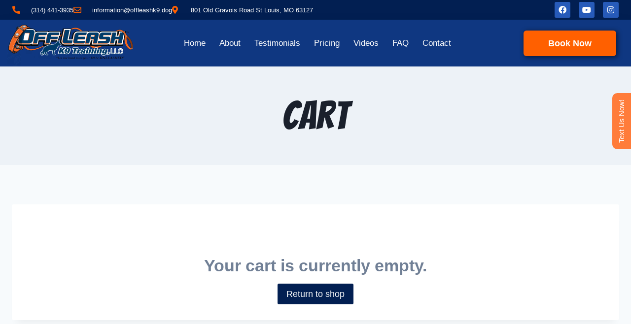

--- FILE ---
content_type: text/css; charset=UTF-8
request_url: https://olk9mo.com/wp-content/uploads/elementor/css/post-33.css?ver=1762991821
body_size: 217
content:
.elementor-kit-33{--e-global-color-primary:#202020;--e-global-color-secondary:#54595F;--e-global-color-text:#636363;--e-global-color-accent:#F16722;--e-global-color-kadence1:#021F52;--e-global-color-kadence2:#053B9E;--e-global-color-kadence3:#1A202C;--e-global-color-kadence4:#2D3748;--e-global-color-kadence5:#4A5568;--e-global-color-kadence6:#718096;--e-global-color-kadence7:#EDF2F7;--e-global-color-kadence8:#F7FAFC;--e-global-color-kadence9:#ffffff;--e-global-color-4180c04:#053B9E;--e-global-color-1bb362f:#021F52;--e-global-color-0738e6c:#F16722;--e-global-color-b0ab014:#1D5596;--e-global-color-df3611e:#4272CA;--e-global-color-b0fc93c:#0F3781;--e-global-typography-primary-font-family:"Bangers";--e-global-typography-primary-font-size:80px;--e-global-typography-primary-font-weight:400;--e-global-typography-primary-letter-spacing:0.8px;--e-global-typography-secondary-font-family:"Bangers";--e-global-typography-secondary-font-size:48px;--e-global-typography-secondary-font-weight:400;--e-global-typography-secondary-letter-spacing:0.8px;--e-global-typography-text-font-weight:400;--e-global-typography-text-line-height:1.5em;--e-global-typography-accent-font-weight:700;--e-global-typography-e1f409b-font-family:"Bangers";--e-global-typography-e1f409b-font-size:38px;--e-global-typography-e1f409b-letter-spacing:0.8px;font-family:"Arial", Sans-serif;font-weight:400;line-height:1.5em;}.elementor-kit-33.el-is-editing{--global-palette1:#021F52;--global-palette2:#053B9E;--global-palette3:#1A202C;--global-palette4:#2D3748;--global-palette5:#4A5568;--global-palette6:#718096;--global-palette7:#EDF2F7;--global-palette8:#F7FAFC;--global-palette9:#ffffff;}.elementor-kit-33 e-page-transition{background-color:#FFBC7D;}.elementor-kit-33 h1{font-family:var( --e-global-typography-primary-font-family ), Sans-serif;font-size:var( --e-global-typography-primary-font-size );font-weight:var( --e-global-typography-primary-font-weight );letter-spacing:var( --e-global-typography-primary-letter-spacing );}.elementor-kit-33 h2{font-family:var( --e-global-typography-secondary-font-family ), Sans-serif;font-size:var( --e-global-typography-secondary-font-size );font-weight:var( --e-global-typography-secondary-font-weight );letter-spacing:var( --e-global-typography-secondary-letter-spacing );}.elementor-kit-33 h3{font-family:var( --e-global-typography-e1f409b-font-family ), Sans-serif;font-size:var( --e-global-typography-e1f409b-font-size );letter-spacing:var( --e-global-typography-e1f409b-letter-spacing );}.elementor-section.elementor-section-boxed > .elementor-container{max-width:1140px;}.e-con{--container-max-width:1140px;}.elementor-widget:not(:last-child){margin-block-end:20px;}.elementor-element{--widgets-spacing:20px 20px;--widgets-spacing-row:20px;--widgets-spacing-column:20px;}{}h1.entry-title{display:var(--page-title-display);}@media(max-width:1024px){.elementor-kit-33 h1{font-size:var( --e-global-typography-primary-font-size );letter-spacing:var( --e-global-typography-primary-letter-spacing );}.elementor-kit-33 h2{font-size:var( --e-global-typography-secondary-font-size );letter-spacing:var( --e-global-typography-secondary-letter-spacing );}.elementor-kit-33 h3{font-size:var( --e-global-typography-e1f409b-font-size );letter-spacing:var( --e-global-typography-e1f409b-letter-spacing );}.elementor-section.elementor-section-boxed > .elementor-container{max-width:1024px;}.e-con{--container-max-width:1024px;}}@media(max-width:767px){.elementor-kit-33 h1{font-size:var( --e-global-typography-primary-font-size );letter-spacing:var( --e-global-typography-primary-letter-spacing );}.elementor-kit-33 h2{font-size:var( --e-global-typography-secondary-font-size );letter-spacing:var( --e-global-typography-secondary-letter-spacing );}.elementor-kit-33 h3{font-size:var( --e-global-typography-e1f409b-font-size );letter-spacing:var( --e-global-typography-e1f409b-letter-spacing );}.elementor-section.elementor-section-boxed > .elementor-container{max-width:767px;}.e-con{--container-max-width:767px;}}

--- FILE ---
content_type: text/css; charset=UTF-8
request_url: https://olk9mo.com/wp-content/uploads/elementor/css/post-32.css?ver=1762991821
body_size: 1463
content:
.elementor-32 .elementor-element.elementor-element-6528dd28 > .elementor-container > .elementor-column > .elementor-widget-wrap{align-content:center;align-items:center;}.elementor-32 .elementor-element.elementor-element-6528dd28:not(.elementor-motion-effects-element-type-background), .elementor-32 .elementor-element.elementor-element-6528dd28 > .elementor-motion-effects-container > .elementor-motion-effects-layer{background-color:#021F52;}.elementor-32 .elementor-element.elementor-element-6528dd28 > .elementor-container{max-width:1230px;min-height:42px;}.elementor-32 .elementor-element.elementor-element-6528dd28{transition:background 0.3s, border 0.3s, border-radius 0.3s, box-shadow 0.3s;margin-top:-1px;margin-bottom:-1px;padding:0px 0px 0px 0px;}.elementor-32 .elementor-element.elementor-element-6528dd28 > .elementor-background-overlay{transition:background 0.3s, border-radius 0.3s, opacity 0.3s;}.elementor-32 .elementor-element.elementor-element-7cdf748b > .elementor-widget-container{margin:0px 0px 0px 0px;padding:0px 0px 0px 0px;}.elementor-32 .elementor-element.elementor-element-7cdf748b .elementor-icon-list-items:not(.elementor-inline-items) .elementor-icon-list-item:not(:last-child){padding-block-end:calc(28px/2);}.elementor-32 .elementor-element.elementor-element-7cdf748b .elementor-icon-list-items:not(.elementor-inline-items) .elementor-icon-list-item:not(:first-child){margin-block-start:calc(28px/2);}.elementor-32 .elementor-element.elementor-element-7cdf748b .elementor-icon-list-items.elementor-inline-items .elementor-icon-list-item{margin-inline:calc(28px/2);}.elementor-32 .elementor-element.elementor-element-7cdf748b .elementor-icon-list-items.elementor-inline-items{margin-inline:calc(-28px/2);}.elementor-32 .elementor-element.elementor-element-7cdf748b .elementor-icon-list-items.elementor-inline-items .elementor-icon-list-item:after{inset-inline-end:calc(-28px/2);}.elementor-32 .elementor-element.elementor-element-7cdf748b .elementor-icon-list-icon i{color:#FF6000;transition:color 0.3s;}.elementor-32 .elementor-element.elementor-element-7cdf748b .elementor-icon-list-icon svg{fill:#FF6000;transition:fill 0.3s;}.elementor-32 .elementor-element.elementor-element-7cdf748b{--e-icon-list-icon-size:16px;--icon-vertical-offset:0px;}.elementor-32 .elementor-element.elementor-element-7cdf748b .elementor-icon-list-icon{padding-inline-end:13px;}.elementor-32 .elementor-element.elementor-element-7cdf748b .elementor-icon-list-item > .elementor-icon-list-text, .elementor-32 .elementor-element.elementor-element-7cdf748b .elementor-icon-list-item > a{font-size:13px;}.elementor-32 .elementor-element.elementor-element-7cdf748b .elementor-icon-list-text{color:var( --e-global-color-kadence9 );transition:color 0.3s;}.elementor-32 .elementor-element.elementor-element-7cdf748b .elementor-icon-list-item:hover .elementor-icon-list-text{color:var( --e-global-color-kadence7 );}.elementor-32 .elementor-element.elementor-element-59928807 > .elementor-element-populated{margin:0px 0px 0px 0px;--e-column-margin-right:0px;--e-column-margin-left:0px;padding:0px 0px 0px 0px;}.elementor-32 .elementor-element.elementor-element-6cfd75a7 .elementor-repeater-item-b663b90.elementor-social-icon{background-color:#275BBA;}.elementor-32 .elementor-element.elementor-element-6cfd75a7 .elementor-repeater-item-da6275b.elementor-social-icon{background-color:#275BBA;}.elementor-32 .elementor-element.elementor-element-6cfd75a7 .elementor-repeater-item-5e2392e.elementor-social-icon{background-color:#275BBA;}.elementor-32 .elementor-element.elementor-element-6cfd75a7{--grid-template-columns:repeat(0, auto);--icon-size:16px;--grid-column-gap:12px;--grid-row-gap:0px;}.elementor-32 .elementor-element.elementor-element-6cfd75a7 .elementor-widget-container{text-align:right;}.elementor-32 .elementor-element.elementor-element-6cfd75a7 > .elementor-widget-container{margin:0px 0px 0px 0px;padding:0px 0px 0px 0px;}.elementor-32 .elementor-element.elementor-element-6cfd75a7 .elementor-social-icon{background-color:var( --e-global-color-kadence2 );}.elementor-32 .elementor-element.elementor-element-6cfd75a7 .elementor-social-icon:hover{background-color:var( --e-global-color-kadence2 );}.elementor-32 .elementor-element.elementor-element-d53d9b5 > .elementor-container > .elementor-column > .elementor-widget-wrap{align-content:center;align-items:center;}.elementor-32 .elementor-element.elementor-element-d53d9b5:not(.elementor-motion-effects-element-type-background), .elementor-32 .elementor-element.elementor-element-d53d9b5 > .elementor-motion-effects-container > .elementor-motion-effects-layer{background-color:var( --e-global-color-b0fc93c );}.elementor-32 .elementor-element.elementor-element-d53d9b5 > .elementor-container{max-width:1250px;}.elementor-32 .elementor-element.elementor-element-d53d9b5{border-style:solid;border-width:0px 0px 0px 0px;border-color:#5F5F5F;box-shadow:0px 16px 38px -16px rgba(0, 0, 0, 0.63);transition:background 0.3s, border 0.3s, border-radius 0.3s, box-shadow 0.3s;}.elementor-32 .elementor-element.elementor-element-d53d9b5 > .elementor-background-overlay{transition:background 0.3s, border-radius 0.3s, opacity 0.3s;}.elementor-bc-flex-widget .elementor-32 .elementor-element.elementor-element-15bad255.elementor-column .elementor-widget-wrap{align-items:center;}.elementor-32 .elementor-element.elementor-element-15bad255.elementor-column.elementor-element[data-element_type="column"] > .elementor-widget-wrap.elementor-element-populated{align-content:center;align-items:center;}.elementor-32 .elementor-element.elementor-element-15bad255.elementor-column > .elementor-widget-wrap{justify-content:center;}.elementor-32 .elementor-element.elementor-element-15bad255 > .elementor-element-populated{margin:10px 0px 0px 0px;--e-column-margin-right:0px;--e-column-margin-left:0px;}.elementor-32 .elementor-element.elementor-element-97356df{text-align:left;}.elementor-32 .elementor-element.elementor-element-2b89bf9e .elementor-menu-toggle{margin:0 auto;}.elementor-32 .elementor-element.elementor-element-2b89bf9e .elementor-nav-menu .elementor-item{font-weight:var( --e-global-typography-text-font-weight );line-height:var( --e-global-typography-text-line-height );}.elementor-32 .elementor-element.elementor-element-2b89bf9e .elementor-nav-menu--main .elementor-item{color:var( --e-global-color-kadence9 );fill:var( --e-global-color-kadence9 );padding-left:14px;padding-right:14px;}.elementor-32 .elementor-element.elementor-element-2b89bf9e .elementor-nav-menu--main .elementor-item:hover,
					.elementor-32 .elementor-element.elementor-element-2b89bf9e .elementor-nav-menu--main .elementor-item.elementor-item-active,
					.elementor-32 .elementor-element.elementor-element-2b89bf9e .elementor-nav-menu--main .elementor-item.highlighted,
					.elementor-32 .elementor-element.elementor-element-2b89bf9e .elementor-nav-menu--main .elementor-item:focus{color:var( --e-global-color-kadence7 );fill:var( --e-global-color-kadence7 );}.elementor-32 .elementor-element.elementor-element-2b89bf9e .elementor-nav-menu--main .elementor-item.elementor-item-active{color:var( --e-global-color-accent );}.elementor-32 .elementor-element.elementor-element-2b89bf9e{--e-nav-menu-horizontal-menu-item-margin:calc( 0px / 2 );}.elementor-32 .elementor-element.elementor-element-2b89bf9e .elementor-nav-menu--main:not(.elementor-nav-menu--layout-horizontal) .elementor-nav-menu > li:not(:last-child){margin-bottom:0px;}.elementor-32 .elementor-element.elementor-element-2b89bf9e .elementor-nav-menu--dropdown{background-color:#f9f9f9;}.elementor-32 .elementor-element.elementor-element-2b89bf9e .elementor-nav-menu--dropdown a:hover,
					.elementor-32 .elementor-element.elementor-element-2b89bf9e .elementor-nav-menu--dropdown a:focus,
					.elementor-32 .elementor-element.elementor-element-2b89bf9e .elementor-nav-menu--dropdown a.elementor-item-active,
					.elementor-32 .elementor-element.elementor-element-2b89bf9e .elementor-nav-menu--dropdown a.highlighted{background-color:#2655AA;}.elementor-32 .elementor-element.elementor-element-2b89bf9e .elementor-nav-menu--dropdown a.elementor-item-active{color:#F16722;background-color:#DEDEDE;}.elementor-32 .elementor-element.elementor-element-2b89bf9e .elementor-nav-menu--main .elementor-nav-menu--dropdown, .elementor-32 .elementor-element.elementor-element-2b89bf9e .elementor-nav-menu__container.elementor-nav-menu--dropdown{box-shadow:0px 0px 10px 0px rgba(0,0,0,0.5);}.elementor-32 .elementor-element.elementor-element-2b89bf9e div.elementor-menu-toggle{color:#FFFFFF;}.elementor-32 .elementor-element.elementor-element-2b89bf9e div.elementor-menu-toggle svg{fill:#FFFFFF;}.elementor-32 .elementor-element.elementor-element-234132b7 .elementor-button{background-color:#FF6000;font-weight:var( --e-global-typography-accent-font-weight );box-shadow:2px 2px 10px 1px rgba(0,0,0,0.5);border-radius:6px 6px 6px 6px;padding:17px 50px 17px 50px;}.elementor-32 .elementor-element.elementor-element-234132b7 .elementor-button:hover, .elementor-32 .elementor-element.elementor-element-234132b7 .elementor-button:focus{background-color:#D25002;}.elementor-32 .elementor-element.elementor-element-234132b7 > .elementor-widget-container{margin:0px 7px 0px 0px;}.elementor-32 .elementor-element.elementor-element-283ef95 > .elementor-container > .elementor-column > .elementor-widget-wrap{align-content:center;align-items:center;}.elementor-32 .elementor-element.elementor-element-283ef95:not(.elementor-motion-effects-element-type-background), .elementor-32 .elementor-element.elementor-element-283ef95 > .elementor-motion-effects-container > .elementor-motion-effects-layer{background-color:var( --e-global-color-b0fc93c );}.elementor-32 .elementor-element.elementor-element-283ef95 > .elementor-container{max-width:1250px;}.elementor-32 .elementor-element.elementor-element-283ef95{border-style:solid;border-width:0px 0px 0px 0px;border-color:#5F5F5F;box-shadow:0px 16px 38px -16px rgba(0, 0, 0, 0.63);transition:background 0.3s, border 0.3s, border-radius 0.3s, box-shadow 0.3s;}.elementor-32 .elementor-element.elementor-element-283ef95 > .elementor-background-overlay{transition:background 0.3s, border-radius 0.3s, opacity 0.3s;}.elementor-32 .elementor-element.elementor-element-b2e8aab .elementor-button{background-color:#FF6000;box-shadow:2px 2px 10px 1px rgba(0,0,0,0.5);border-radius:6px 6px 6px 6px;padding:17px 22px 17px 22px;}.elementor-32 .elementor-element.elementor-element-b2e8aab .elementor-button:hover, .elementor-32 .elementor-element.elementor-element-b2e8aab .elementor-button:focus{background-color:#D25002;}.elementor-32 .elementor-element.elementor-element-b2e8aab > .elementor-widget-container{margin:0px 7px 0px 0px;}.elementor-32 .elementor-element.elementor-element-b2e8aab .elementor-button-content-wrapper{flex-direction:row;}.elementor-32 .elementor-element.elementor-element-b2e8aab .elementor-button .elementor-button-content-wrapper{gap:16px;}.elementor-32 .elementor-element.elementor-element-c2ac0c4 .elementor-menu-toggle{margin:0 auto;}.elementor-32 .elementor-element.elementor-element-c2ac0c4 .elementor-nav-menu .elementor-item{font-weight:var( --e-global-typography-accent-font-weight );}.elementor-32 .elementor-element.elementor-element-c2ac0c4 .elementor-nav-menu--main .elementor-item{color:#FFFFFF;fill:#FFFFFF;padding-left:16px;padding-right:16px;padding-top:29px;padding-bottom:29px;}.elementor-32 .elementor-element.elementor-element-c2ac0c4 .elementor-nav-menu--main .elementor-item:hover,
					.elementor-32 .elementor-element.elementor-element-c2ac0c4 .elementor-nav-menu--main .elementor-item.elementor-item-active,
					.elementor-32 .elementor-element.elementor-element-c2ac0c4 .elementor-nav-menu--main .elementor-item.highlighted,
					.elementor-32 .elementor-element.elementor-element-c2ac0c4 .elementor-nav-menu--main .elementor-item:focus{color:#E7E7E7;fill:#E7E7E7;}.elementor-32 .elementor-element.elementor-element-c2ac0c4 .elementor-nav-menu--main .elementor-item.elementor-item-active{color:#F16722;}.elementor-32 .elementor-element.elementor-element-c2ac0c4{--e-nav-menu-horizontal-menu-item-margin:calc( 0px / 2 );}.elementor-32 .elementor-element.elementor-element-c2ac0c4 .elementor-nav-menu--main:not(.elementor-nav-menu--layout-horizontal) .elementor-nav-menu > li:not(:last-child){margin-bottom:0px;}.elementor-32 .elementor-element.elementor-element-c2ac0c4 .elementor-nav-menu--dropdown{background-color:#f9f9f9;}.elementor-32 .elementor-element.elementor-element-c2ac0c4 .elementor-nav-menu--dropdown a:hover,
					.elementor-32 .elementor-element.elementor-element-c2ac0c4 .elementor-nav-menu--dropdown a:focus,
					.elementor-32 .elementor-element.elementor-element-c2ac0c4 .elementor-nav-menu--dropdown a.elementor-item-active,
					.elementor-32 .elementor-element.elementor-element-c2ac0c4 .elementor-nav-menu--dropdown a.highlighted{background-color:#2655AA;}.elementor-32 .elementor-element.elementor-element-c2ac0c4 .elementor-nav-menu--dropdown a.elementor-item-active{color:#F16722;background-color:#DEDEDE;}.elementor-32 .elementor-element.elementor-element-c2ac0c4 .elementor-nav-menu--dropdown .elementor-item, .elementor-32 .elementor-element.elementor-element-c2ac0c4 .elementor-nav-menu--dropdown  .elementor-sub-item{font-weight:400;}.elementor-32 .elementor-element.elementor-element-c2ac0c4 .elementor-nav-menu--main .elementor-nav-menu--dropdown, .elementor-32 .elementor-element.elementor-element-c2ac0c4 .elementor-nav-menu__container.elementor-nav-menu--dropdown{box-shadow:0px 0px 10px 0px rgba(0,0,0,0.5);}.elementor-32 .elementor-element.elementor-element-c2ac0c4 div.elementor-menu-toggle{color:#FFFFFF;}.elementor-32 .elementor-element.elementor-element-c2ac0c4 div.elementor-menu-toggle svg{fill:#FFFFFF;}.elementor-theme-builder-content-area{height:400px;}.elementor-location-header:before, .elementor-location-footer:before{content:"";display:table;clear:both;}@media(max-width:1024px){.elementor-32 .elementor-element.elementor-element-6528dd28{padding:10px 20px 10px 20px;}.elementor-32 .elementor-element.elementor-element-6cfd75a7{--icon-size:16px;--grid-column-gap:12px;}.elementor-32 .elementor-element.elementor-element-d53d9b5{padding:10px 20px 10px 20px;}.elementor-32 .elementor-element.elementor-element-2b89bf9e .elementor-nav-menu .elementor-item{line-height:var( --e-global-typography-text-line-height );}.elementor-32 .elementor-element.elementor-element-234132b7 > .elementor-widget-container{margin:0px 0px 0px 0px;padding:0px 0px 0px 0px;}.elementor-32 .elementor-element.elementor-element-234132b7 .elementor-button{padding:17px 17px 17px 17px;}.elementor-32 .elementor-element.elementor-element-283ef95{padding:10px 20px 10px 20px;}.elementor-32 .elementor-element.elementor-element-b2e8aab > .elementor-widget-container{margin:0px 0px 0px 0px;padding:0px 0px 0px 0px;}.elementor-32 .elementor-element.elementor-element-b2e8aab .elementor-button{padding:17px 17px 17px 17px;}}@media(max-width:767px){.elementor-32 .elementor-element.elementor-element-6528dd28 > .elementor-container{min-height:25px;}.elementor-32 .elementor-element.elementor-element-6528dd28{padding:10px 20px 10px 20px;}.elementor-32 .elementor-element.elementor-element-7cdf748b .elementor-icon-list-items:not(.elementor-inline-items) .elementor-icon-list-item:not(:last-child){padding-block-end:calc(20px/2);}.elementor-32 .elementor-element.elementor-element-7cdf748b .elementor-icon-list-items:not(.elementor-inline-items) .elementor-icon-list-item:not(:first-child){margin-block-start:calc(20px/2);}.elementor-32 .elementor-element.elementor-element-7cdf748b .elementor-icon-list-items.elementor-inline-items .elementor-icon-list-item{margin-inline:calc(20px/2);}.elementor-32 .elementor-element.elementor-element-7cdf748b .elementor-icon-list-items.elementor-inline-items{margin-inline:calc(-20px/2);}.elementor-32 .elementor-element.elementor-element-7cdf748b .elementor-icon-list-items.elementor-inline-items .elementor-icon-list-item:after{inset-inline-end:calc(-20px/2);}.elementor-32 .elementor-element.elementor-element-59928807 > .elementor-element-populated{margin:0px 0px 0px 0px;--e-column-margin-right:0px;--e-column-margin-left:0px;}.elementor-32 .elementor-element.elementor-element-6cfd75a7{--icon-size:16px;--grid-column-gap:7px;}.elementor-32 .elementor-element.elementor-element-d53d9b5{padding:5px 20px 10px 20px;}.elementor-32 .elementor-element.elementor-element-15bad255{width:100%;}.elementor-32 .elementor-element.elementor-element-15bad255 > .elementor-element-populated{margin:0px 0px 0px 0px;--e-column-margin-right:0px;--e-column-margin-left:0px;padding:0px 0px 0px 0px;}.elementor-32 .elementor-element.elementor-element-97356df > .elementor-widget-container{margin:0px 0px -28px 0px;padding:0px 0px 0px 0px;}.elementor-32 .elementor-element.elementor-element-97356df{text-align:center;}.elementor-32 .elementor-element.elementor-element-97356df img{width:80%;}.elementor-32 .elementor-element.elementor-element-5729587d{width:60%;}.elementor-32 .elementor-element.elementor-element-2b89bf9e .elementor-nav-menu .elementor-item{line-height:var( --e-global-typography-text-line-height );}.elementor-32 .elementor-element.elementor-element-2b89bf9e .elementor-nav-menu--dropdown a{padding-top:10px;padding-bottom:10px;}.elementor-32 .elementor-element.elementor-element-2b89bf9e .elementor-nav-menu--main > .elementor-nav-menu > li > .elementor-nav-menu--dropdown, .elementor-32 .elementor-element.elementor-element-2b89bf9e .elementor-nav-menu__container.elementor-nav-menu--dropdown{margin-top:44px !important;}.elementor-32 .elementor-element.elementor-element-41e2df1{width:40%;}.elementor-32 .elementor-element.elementor-element-41e2df1 > .elementor-element-populated{margin:11px 0px -12px 0px;--e-column-margin-right:0px;--e-column-margin-left:0px;}.elementor-32 .elementor-element.elementor-element-283ef95{padding:12px 0px 15px 0px;}.elementor-32 .elementor-element.elementor-element-2c723a0{width:70%;}.elementor-bc-flex-widget .elementor-32 .elementor-element.elementor-element-2c723a0.elementor-column .elementor-widget-wrap{align-items:center;}.elementor-32 .elementor-element.elementor-element-2c723a0.elementor-column.elementor-element[data-element_type="column"] > .elementor-widget-wrap.elementor-element-populated{align-content:center;align-items:center;}.elementor-32 .elementor-element.elementor-element-2c723a0.elementor-column > .elementor-widget-wrap{justify-content:center;}.elementor-32 .elementor-element.elementor-element-2c723a0 > .elementor-element-populated{padding:0px 0px 0px 0px;}.elementor-32 .elementor-element.elementor-element-b2e8aab > .elementor-widget-container{margin:0px 0px 0px 0px;padding:0px 0px 0px 0px;}.elementor-32 .elementor-element.elementor-element-b2e8aab .elementor-button{font-size:17px;}.elementor-32 .elementor-element.elementor-element-eff5133{width:30%;}.elementor-bc-flex-widget .elementor-32 .elementor-element.elementor-element-eff5133.elementor-column .elementor-widget-wrap{align-items:center;}.elementor-32 .elementor-element.elementor-element-eff5133.elementor-column.elementor-element[data-element_type="column"] > .elementor-widget-wrap.elementor-element-populated{align-content:center;align-items:center;}.elementor-32 .elementor-element.elementor-element-eff5133.elementor-column > .elementor-widget-wrap{justify-content:center;}.elementor-32 .elementor-element.elementor-element-c2ac0c4 .elementor-nav-menu--dropdown a{padding-top:10px;padding-bottom:10px;}.elementor-32 .elementor-element.elementor-element-c2ac0c4 .elementor-nav-menu--main > .elementor-nav-menu > li > .elementor-nav-menu--dropdown, .elementor-32 .elementor-element.elementor-element-c2ac0c4 .elementor-nav-menu__container.elementor-nav-menu--dropdown{margin-top:44px !important;}}@media(min-width:768px){.elementor-32 .elementor-element.elementor-element-6e3cd659{width:66.667%;}.elementor-32 .elementor-element.elementor-element-59928807{width:33.294%;}.elementor-32 .elementor-element.elementor-element-15bad255{width:21.2%;}.elementor-32 .elementor-element.elementor-element-5729587d{width:58.16%;}.elementor-32 .elementor-element.elementor-element-41e2df1{width:19.972%;}}@media(max-width:1024px) and (min-width:768px){.elementor-32 .elementor-element.elementor-element-6e3cd659{width:70%;}.elementor-32 .elementor-element.elementor-element-59928807{width:30%;}.elementor-32 .elementor-element.elementor-element-15bad255{width:33%;}.elementor-32 .elementor-element.elementor-element-5729587d{width:33%;}.elementor-32 .elementor-element.elementor-element-41e2df1{width:33%;}.elementor-32 .elementor-element.elementor-element-2c723a0{width:33%;}.elementor-32 .elementor-element.elementor-element-eff5133{width:33%;}}

--- FILE ---
content_type: text/css; charset=UTF-8
request_url: https://olk9mo.com/wp-content/uploads/elementor/css/post-216.css?ver=1762991821
body_size: 760
content:
.elementor-216 .elementor-element.elementor-element-4b98550f:not(.elementor-motion-effects-element-type-background), .elementor-216 .elementor-element.elementor-element-4b98550f > .elementor-motion-effects-container > .elementor-motion-effects-layer{background-color:transparent;background-image:linear-gradient(130deg, #021F52 0%, #0F3781 75%);}.elementor-216 .elementor-element.elementor-element-4b98550f{transition:background 0.3s, border 0.3s, border-radius 0.3s, box-shadow 0.3s;margin-top:0px;margin-bottom:0px;padding:50px 0px 50px 0px;}.elementor-216 .elementor-element.elementor-element-4b98550f > .elementor-background-overlay{transition:background 0.3s, border-radius 0.3s, opacity 0.3s;}.elementor-216 .elementor-element.elementor-element-11c9b22e > .elementor-widget-wrap > .elementor-widget:not(.elementor-widget__width-auto):not(.elementor-widget__width-initial):not(:last-child):not(.elementor-absolute){margin-bottom:10px;}.elementor-216 .elementor-element.elementor-element-11c9b22e > .elementor-element-populated{margin:0px 20px 0px 0px;--e-column-margin-right:20px;--e-column-margin-left:0px;}.elementor-216 .elementor-element.elementor-element-55dc7688 .elementor-heading-title{font-weight:var( --e-global-typography-accent-font-weight );color:var( --e-global-color-kadence9 );}.elementor-216 .elementor-element.elementor-element-58534630{--divider-border-style:solid;--divider-color:#000;--divider-border-width:1px;}.elementor-216 .elementor-element.elementor-element-58534630 .elementor-divider-separator{width:100%;}.elementor-216 .elementor-element.elementor-element-58534630 .elementor-divider{padding-block-start:5px;padding-block-end:5px;}.elementor-216 .elementor-element.elementor-element-4df081b8 > .elementor-widget-container{margin:0px 0px 0px 0px;padding:0px 0px 0px 0px;}.elementor-216 .elementor-element.elementor-element-4df081b8 .elementor-nav-menu .elementor-item{line-height:1.5em;}.elementor-216 .elementor-element.elementor-element-4df081b8 .elementor-nav-menu--main .elementor-item{color:var( --e-global-color-kadence7 );fill:var( --e-global-color-kadence7 );padding-left:0px;padding-right:0px;padding-top:6px;padding-bottom:6px;}.elementor-216 .elementor-element.elementor-element-4df081b8 .elementor-nav-menu--main .elementor-item:hover,
					.elementor-216 .elementor-element.elementor-element-4df081b8 .elementor-nav-menu--main .elementor-item.elementor-item-active,
					.elementor-216 .elementor-element.elementor-element-4df081b8 .elementor-nav-menu--main .elementor-item.highlighted,
					.elementor-216 .elementor-element.elementor-element-4df081b8 .elementor-nav-menu--main .elementor-item:focus{color:var( --e-global-color-0738e6c );fill:var( --e-global-color-0738e6c );}.elementor-216 .elementor-element.elementor-element-4df081b8 .elementor-nav-menu--dropdown a, .elementor-216 .elementor-element.elementor-element-4df081b8 .elementor-menu-toggle{color:#ffffff;fill:#ffffff;}.elementor-216 .elementor-element.elementor-element-4df081b8 .elementor-nav-menu--dropdown{background-color:rgba(0,0,0,0);}.elementor-216 .elementor-element.elementor-element-4df081b8 .elementor-nav-menu--dropdown a:hover,
					.elementor-216 .elementor-element.elementor-element-4df081b8 .elementor-nav-menu--dropdown a:focus,
					.elementor-216 .elementor-element.elementor-element-4df081b8 .elementor-nav-menu--dropdown a.elementor-item-active,
					.elementor-216 .elementor-element.elementor-element-4df081b8 .elementor-nav-menu--dropdown a.highlighted{background-color:rgba(0,0,0,0);}.elementor-216 .elementor-element.elementor-element-4df081b8 .elementor-nav-menu--dropdown .elementor-item, .elementor-216 .elementor-element.elementor-element-4df081b8 .elementor-nav-menu--dropdown  .elementor-sub-item{font-family:"Open Sans", Sans-serif;font-weight:400;text-transform:uppercase;}.elementor-216 .elementor-element.elementor-element-535995d6 > .elementor-widget-wrap > .elementor-widget:not(.elementor-widget__width-auto):not(.elementor-widget__width-initial):not(:last-child):not(.elementor-absolute){margin-bottom:10px;}.elementor-216 .elementor-element.elementor-element-535995d6 > .elementor-element-populated{margin:0px 20px 0px 0px;--e-column-margin-right:20px;--e-column-margin-left:0px;}.elementor-216 .elementor-element.elementor-element-2b9b2c90 .elementor-heading-title{font-weight:var( --e-global-typography-accent-font-weight );color:var( --e-global-color-kadence9 );}.elementor-216 .elementor-element.elementor-element-2b70df61{--divider-border-style:solid;--divider-color:#000;--divider-border-width:1px;}.elementor-216 .elementor-element.elementor-element-2b70df61 .elementor-divider-separator{width:100%;}.elementor-216 .elementor-element.elementor-element-2b70df61 .elementor-divider{padding-block-start:5px;padding-block-end:5px;}.elementor-216 .elementor-element.elementor-element-3edf83e5{font-weight:var( --e-global-typography-text-font-weight );line-height:var( --e-global-typography-text-line-height );color:var( --e-global-color-kadence9 );}.elementor-216 .elementor-element.elementor-element-60efe5c .elementor-heading-title{font-weight:var( --e-global-typography-accent-font-weight );color:var( --e-global-color-kadence9 );}.elementor-216 .elementor-element.elementor-element-4601fab{--divider-border-style:solid;--divider-color:#000;--divider-border-width:1px;}.elementor-216 .elementor-element.elementor-element-4601fab .elementor-divider-separator{width:100%;}.elementor-216 .elementor-element.elementor-element-4601fab .elementor-divider{padding-block-start:5px;padding-block-end:5px;}.elementor-216 .elementor-element.elementor-element-bbbbc55 .elementor-button{background-color:#61CE7000;font-weight:var( --e-global-typography-accent-font-weight );border-style:solid;border-width:1px 1px 1px 1px;border-color:var( --e-global-color-kadence9 );border-radius:5px 5px 5px 5px;}.elementor-216 .elementor-element.elementor-element-bbbbc55 .elementor-button-content-wrapper{flex-direction:row;}.elementor-216 .elementor-element.elementor-element-770d6645 > .elementor-widget-wrap > .elementor-widget:not(.elementor-widget__width-auto):not(.elementor-widget__width-initial):not(:last-child):not(.elementor-absolute){margin-bottom:10px;}.elementor-216 .elementor-element.elementor-element-43821cd2 .elementor-heading-title{font-weight:var( --e-global-typography-accent-font-weight );color:var( --e-global-color-kadence9 );}.elementor-216 .elementor-element.elementor-element-5cdb7843{--divider-border-style:solid;--divider-color:#000;--divider-border-width:1px;}.elementor-216 .elementor-element.elementor-element-5cdb7843 .elementor-divider-separator{width:100%;}.elementor-216 .elementor-element.elementor-element-5cdb7843 .elementor-divider{padding-block-start:5px;padding-block-end:5px;}.elementor-216 .elementor-element.elementor-element-19199643{--grid-template-columns:repeat(0, auto);--icon-size:34px;--grid-column-gap:0px;--grid-row-gap:0px;}.elementor-216 .elementor-element.elementor-element-19199643 .elementor-widget-container{text-align:left;}.elementor-216 .elementor-element.elementor-element-19199643 > .elementor-widget-container{margin:0px 0px 0px -20px;}.elementor-216 .elementor-element.elementor-element-19199643 .elementor-social-icon{background-color:rgba(0,0,0,0);}.elementor-216 .elementor-element.elementor-element-19199643 .elementor-social-icon:hover{background-color:rgba(0,0,0,0);}.elementor-216 .elementor-element.elementor-element-b0fb4dc .elementor-heading-title{font-weight:var( --e-global-typography-text-font-weight );line-height:var( --e-global-typography-text-line-height );color:var( --e-global-color-kadence9 );}.elementor-216 .elementor-element.elementor-element-318f75c1{--divider-border-style:solid;--divider-color:#000;--divider-border-width:1px;}.elementor-216 .elementor-element.elementor-element-318f75c1 .elementor-divider-separator{width:100%;}.elementor-216 .elementor-element.elementor-element-318f75c1 .elementor-divider{padding-block-start:5px;padding-block-end:5px;}.elementor-216 .elementor-element.elementor-element-289963fe:not(.elementor-motion-effects-element-type-background), .elementor-216 .elementor-element.elementor-element-289963fe > .elementor-motion-effects-container > .elementor-motion-effects-layer{background-color:var( --e-global-color-kadence1 );}.elementor-216 .elementor-element.elementor-element-289963fe{transition:background 0.3s, border 0.3s, border-radius 0.3s, box-shadow 0.3s;margin-top:0px;margin-bottom:0px;padding:10px 0px 10px 0px;}.elementor-216 .elementor-element.elementor-element-289963fe > .elementor-background-overlay{transition:background 0.3s, border-radius 0.3s, opacity 0.3s;}.elementor-216 .elementor-element.elementor-element-7f6e10c{text-align:center;font-weight:var( --e-global-typography-text-font-weight );line-height:var( --e-global-typography-text-line-height );color:var( --e-global-color-kadence7 );}.elementor-theme-builder-content-area{height:400px;}.elementor-location-header:before, .elementor-location-footer:before{content:"";display:table;clear:both;}@media(max-width:1024px){.elementor-216 .elementor-element.elementor-element-3edf83e5{line-height:var( --e-global-typography-text-line-height );}.elementor-216 .elementor-element.elementor-element-19199643 .elementor-widget-container{text-align:left;}.elementor-216 .elementor-element.elementor-element-19199643 > .elementor-widget-container{padding:0px 0px 0px 0px;}.elementor-216 .elementor-element.elementor-element-19199643{--icon-size:21px;}.elementor-216 .elementor-element.elementor-element-19199643 .elementor-social-icon{--icon-padding:0.4em;}.elementor-216 .elementor-element.elementor-element-b0fb4dc .elementor-heading-title{line-height:var( --e-global-typography-text-line-height );}.elementor-216 .elementor-element.elementor-element-7f6e10c{line-height:var( --e-global-typography-text-line-height );}}@media(min-width:768px){.elementor-216 .elementor-element.elementor-element-11c9b22e{width:29.999%;}.elementor-216 .elementor-element.elementor-element-535995d6{width:39.666%;}.elementor-216 .elementor-element.elementor-element-770d6645{width:29.999%;}}@media(max-width:767px){.elementor-216 .elementor-element.elementor-element-4df081b8 > .elementor-widget-container{margin:0px 0px 0px -20px;padding:0px 0px 0px 0px;}.elementor-216 .elementor-element.elementor-element-4df081b8 .elementor-nav-menu .elementor-item{font-size:16px;line-height:1em;}.elementor-216 .elementor-element.elementor-element-3edf83e5{line-height:var( --e-global-typography-text-line-height );}.elementor-216 .elementor-element.elementor-element-19199643{--icon-size:25px;}.elementor-216 .elementor-element.elementor-element-b0fb4dc .elementor-heading-title{line-height:var( --e-global-typography-text-line-height );}.elementor-216 .elementor-element.elementor-element-7f6e10c{line-height:var( --e-global-typography-text-line-height );}}

--- FILE ---
content_type: text/javascript; charset=UTF-8
request_url: https://olk9mo.com/wp-content/themes/kadence/assets/js/cart-update.min.js?ver=1.4.0
body_size: -299
content:
jQuery(function(a){a(document.body).on("removed_from_cart",function(){a(document).trigger("wc_update_cart")})});